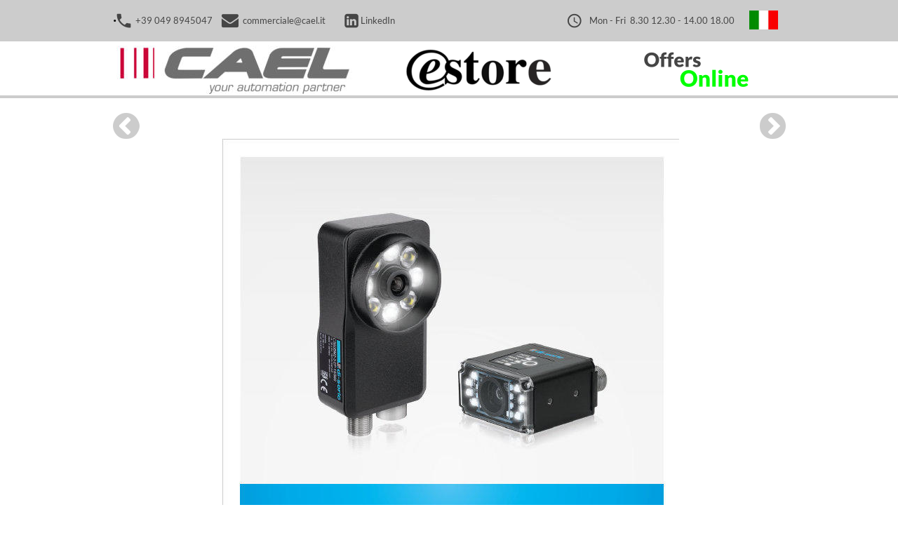

--- FILE ---
content_type: text/html
request_url: https://www.cael.it/en/etstore%20smart%20sensor.htm
body_size: 2843
content:
<!DOCTYPE html>
<html lang="it">
<head>
 <meta http-equiv="X-UA-Compatible" content="IE=EDGE"/>
 <meta charset="utf-8"/>
 <meta name="Generator" content="Xara HTML filter v.9.9.1.0"/>
 <meta name="XAR Files" content="home_htm_files/xr_files.txt"/>
 <title>CAEL</title>
 <meta name="viewport" content="width=device-width, initial-scale=1" />
 <meta name="keywords" content="CAEL, ETGO, ETITALY, ETSTORE,ETSTART, FNC63, FNC58, FNC 50, FNC80, FENAC, SCHAFFNER, FN2200, FN2010, RWK 305, RWK212, AUTOMAZIONE, SIEMENS, Schneider, sonepar, marchiol, AVNET, ETCODER, iolink, io-link, sensori, encoder, fotocellule, radar, ultrasuoni, diodo, induttivi, proximity, lineare, incrementrale, assoluti, magnetici, motori, azionamenti, barriere di sicurezza, relè, moduli, automazione, industria, macchine, sistemi di visione, illuminatori, telaio, capacitivi, ultrasuoni, colore, lenti, supporti, accessori, staffe, fori, angolo, robot, packaging, acqua, fuoco, forno, brina, fango, miniera, piattaforma, aeree, inclinometro, movimento, ON, OFF, switch, isteresi, frequenza, periodo, tempo, alimentazione, forma"/>
 <meta name="description" content="Componenti ed apparecchiature per automazione industriale"/>
 <link rel="stylesheet" href="home_htm_files/xr_fonts.css"/>
 <script><!--
 if(navigator.userAgent.indexOf('MSIE')!=-1 || navigator.userAgent.indexOf('Trident')!=-1){ document.write('<link rel="stylesheet" href="home_htm_files/xr_fontsie.css"/>');} 
--></script>
 <script>document.documentElement.className="xr_bgh15";</script>
 <link rel="stylesheet" href="home_htm_files/xr_main.css"/>
 <link rel="stylesheet" href="home_htm_files/custom_styles.css"/>
 <link rel="stylesheet" href="home_htm_files/xr_text.css"/>
 <script src="home_htm_files/roe.js"></script>
 <script src="home_htm_files/prs4.js"></script>
 <script src="home_htm_files/jquery.js"></script>
 <link rel="stylesheet" href="home_htm_files/ani.css"/>
 <style>
  #xr_xr {top:0px;}
 </style>
 <!-- Global site tag (gtag.js) - Google Analytics -->
<script async src="https://www.googletagmanager.com/gtag/js?id=UA-7617464-4"></script>
<script>
  window.dataLayer = window.dataLayer || [];
  function gtag(){dataLayer.push(arguments);}
  gtag('js', new Date());

  gtag('config', 'UA-7617464-4');
</script>

</head>
<body class="xr_bgb15">
<div class="xr_ap" id="xr_xrii"  style="width: 100%; height: 100%; min-width: 960px; min-height: 1207px; top:0%; left:0%; overflow:hidden;">
<div class="xr_strb " style="top: 0px; left: 0px; width: 100%; min-width: 960px; position: absolute;">
 <span class="xr_ar" style=" left: 0px; width: 100%; height: 60px; top: 1147px; position: absolute; background-color: #454545;"></span>
</div>
<div class="xr_ap" id="xr_xr" style="width: 960px; height: 1207px; left:50%; margin-left: -480px; text-align: left; top:0px;">
 <script>var xr_xr=document.getElementById("xr_xr");xr_rxc();</script>
<div id="xr_td" class="xr_td">
<div class="xr_ap xr_xri_" style="width: 960px; height: 1207px;">
<div class="xr_group">
 <div class="xr_trigo_xr_ce102" style="position:absolute;left:906px;top:1153px;width:49px;height:49px;z-index:-1;"></div>
 <div class="xr_ap xr_ac" id="xr_xpxr_1685" style="left:0; top:0; visibility: hidden; display: none;">
 <a href="#xl_UP" onclick="xr_tip(this);return(xr_nn());">
  <img class="xr_rn_ xr_rnsp_ xr_ap xr_1as3 xr_1a3" src="home_htm_files/12178.png" alt="" title="" onmousemove="xr_mo(this,0,event)" style="left:906px;top:1153px;width:49px;height:49px;"/>
 </a>
 </div>
</div>
<div class="xr_group">
 <div class="xr_txt xr_s0" style="position: absolute; left:451px; top:1181px; width:881px; height:10px;">
  <span class="xr_tc xr_s0" style="left: -485px; top: -13.82px; width: 970px;"><span class="xr_s0" style="width:881.82px;display:inline-block;-ms-transform-origin: 0%;-webkit-transform-origin: 0%;transform-origin: 0%;-webkit-transform: scaleX(0.887);-moz-transform: scaleX(0.887);-o-transform: scaleX(0.887);transform: scaleX(0.887);">Copyright © 2025  CAEL s.r.l.   Via Austria 23/D - Padova -  Italia    c.f. p.iva 01983150283    Reg.Imp. PD 01983150283   CCIAA PD n.194416    Cap.Soc. €.102.000 i.v.</span></span>
 </div>
</div>
<div class="xr_group">
</div>
<div class="xr_group">
</div>
<div class="xr_group">
</div>
<div class="xr_group">
</div>
<div class="xr_group">
</div>
<div class="xr_group">
</div>
<div class="xr_group">
</div>
<div class="xr_group">
</div>
<div class="xr_group">
</div>
<div class="xr_group">
</div>
<div class="xr_group">
</div>
<div class="xr_group">
</div>
 <a href="home_htm_files/CS60_brochure_web.pdf" onclick="return(xr_nn());">
  <img class="xr_ap" src="home_htm_files/11693.jpg" alt="" title="" onmousemove="xr_mo(this,0,event)" style="left:157px;top:198px;width:651px;height:923px;"/>
 </a>
 <div id="xr_xo0" class="xr_ap" style="left:0; top:0; width:960px; height:100px; visibility:hidden; z-index:3;">
 <a href="" onclick="return(false);" onmousedown="xr_ppir(this);">
 </a>
 </div>
 <div id="xr_xd0"></div>
</div>
</div>
</div>
 <div class="xr_ap xr_stickie" style="position:fixed;left:50%;margin-left:-479px;top:161px;width:38px;height:38px;">
 <a href="etstore%20motori.htm" onclick="return(xr_nn());">
  <img class="xr_rn_ xr_rnsp_ xr_ap xr_1as3 xr_1a3" id="type:58symbol" src="home_htm_files/11654.png" alt="" title="" onmousemove="xr_mo(this,0,event)" style="left:0px;top:0px;width:38px;height:38px;"/>
 </a>
 </div>
 <div class="xr_ap xr_stickie" style="position:fixed;left:50%;margin-left:442px;top:161px;width:38px;height:38px;">
 <a href="etstore%20encoder.htm" onclick="return(xr_nn());">
  <img class="xr_rn_ xr_rnsp_ xr_ap xr_1as3 xr_1a3" src="home_htm_files/11655.png" alt="" title="" onmousemove="xr_mo(this,0,event)" style="left:0px;top:0px;width:38px;height:38px;"/>
 </a>
 </div>
 <div class="xr_ap xr_stickie" style="position:fixed;top:0px;width:100%;height:59px;">
 <span class="xr_ar" style=" left: 0px; width: 100%; height: 59px; position: fixed; background-color: #CCCCCC;"></span>
 </div>
 <div class="xr_ap xr_stickie" style="position:fixed;left:50%;margin-left:428px;top:15px;width:41px;height:27px;">
 <a href="http://www.cael.it" onclick="return(xr_nn());">
  <img class="xr_rn_ xr_ap" src="home_htm_files/11487.jpg" alt="" title="" onmousemove="xr_mo(this,0,event)" style="left:0px;top:0px;width:41px;height:27px;"/>
 </a>
 </div>
 <div class="xr_ap xr_stickie" style="position:fixed;top:59px;width:100%;height:79px;">
 <span class="xr_ar" style=" left: 0px; width: 100%; height: 79px; position: fixed; background-color: #FFFFFF;"></span>
 </div>
 <div class="xr_ap xr_stickie" style="position:fixed;top:136px;width:100%;height:4px;">
 <span class="xr_ar" style=" left: 0px; width: 100%; height: 4px; position: fixed; background-color: #CCCCCC;"></span>
 </div>
 <div class="xr_ap xr_stickie" style="position:fixed;left:50%;margin-left:-71px;top:67px;width:235px;height:66px;">
 <img class="xr_rn_ xr_rnsp_ xr_ap" src="home_htm_files/11682.png" alt="" title="" style="left:0px;top:0px;width:235px;height:66px;"/>
 </div>
 <div class="xr_ap xr_stickie" style="position:fixed;left:50%;margin-left:277px;top:67px;width:213px;height:99px;">
 <img class="xr_rn_ xr_rnsp_ xr_ap" src="home_htm_files/11619.png" alt="Offers  Online" title="" style="left:0px;top:0px;width:213px;height:99px;"/>
 </div>
 <div class="xr_ap xr_stickie" style="position:fixed;left:50%;margin-left:-474px;top:65px;width:338px;height:69px;">
 <a href="home.htm" onclick="return(xr_nn());">
  <img class="xr_rn_ xr_ap" src="home_htm_files/11497.jpg" alt="" title="" onmousemove="xr_mo(this,0,event)" style="left:0px;top:0px;width:338px;height:69px;"/>
 </a>
 </div>
 <div class="xr_ap xr_stickie" style="position:fixed; left: 50%; margin-left: -479px; top: 31px; width:3px; height:3px;">
 <div class="xr_txt Heading_2 xr_s15" style="position: absolute; left:0px; top:0px; width:3px; height:10px;">
  <h2 class="xr_tl Heading_2 xr_s15" style="top: -24.54px;margin:0;"><span id="UP"></span>.</h2>
 </div>
 </div>
 <div class="xr_ap xr_stickie" style="position:fixed; left: 50%; margin-left: -447px; top: 34px; width:102px; height:10px;">
 <div class="xr_txt Light_Text_a xr_s16" style="position: absolute; left:0px; top:0px; width:102px; height:10px;">
  <span class="xr_tl Light_Text_a xr_s16" style="top: -12.83px;">+39 049 8945047</span>
 </div>
 </div>
 <div class="xr_ap xr_stickie" style="position:fixed; left: 50%; margin-left: -294px; top: 34px; width:116px; height:11px;">
 <div class="xr_txt Light_Text_a xr_s16" style="position: absolute; left:0px; top:0px; width:116px; height:10px;">
  <span class="xr_tl Light_Text_a xr_s16" style="top: -12.83px;"><a href="&#109;&#97;&#105;&#108;&#116;&#111;&#58;&#67;&#79;&#77;&#77;&#69;&#82;&#67;&#73;&#65;&#76;&#69;&#64;&#67;&#65;&#69;&#76;&#46;&#73;&#84;" onclick="return(xr_nn());" onmousemove="xr_mo(this,0)" ><span class="Light_Text_a xr_s16" style="">commerciale&#64;cael.it</span></a></span>
 </div>
 </div>
 <div class="xr_ap xr_stickie" style="position:fixed;left:50%;margin-left:-474px;top:19px;width:21px;height:21px;">
 <img class="xr_rn_ xr_rnsp_ xr_ap" src="home_htm_files/11488.png" alt="" title="" style="left:0px;top:0px;width:21px;height:21px;"/>
 </div>
 <div class="xr_ap xr_stickie" style="position:fixed;left:50%;margin-left:-325px;top:20px;width:25px;height:20px;">
 <a href="&#109;&#97;&#105;&#108;&#116;&#111;&#58;&#99;&#111;&#109;&#109;&#101;&#114;&#99;&#105;&#97;&#108;&#101;&#64;&#99;&#97;&#101;&#108;&#46;&#105;&#116;" onclick="return(xr_nn());">
  <img class="xr_rn_ xr_rnsp_ xr_ap" src="home_htm_files/11489.png" alt="" title="" onmousemove="xr_mo(this,0,event)" style="left:0px;top:0px;width:25px;height:20px;"/>
 </a>
 </div>
 <div class="xr_ap xr_stickie" style="position:fixed;left:50%;margin-left:169px;top:19px;width:20px;height:21px;">
 <img class="xr_rn_ xr_rnsp_ xr_ap" src="home_htm_files/11490.png" alt="" title="" style="left:0px;top:0px;width:20px;height:21px;"/>
 </div>
 <div class="xr_ap xr_stickie" style="position:fixed; left: 50%; margin-left: 200px; top: 34px; width:194px; height:10px;">
 <div class="xr_txt Light_Text_a xr_s16" style="position: absolute; left:0px; top:0px; width:194px; height:10px;">
  <span class="xr_tl Light_Text_a xr_s16" style="top: -12.83px;">Mon - Fri  8.30 12.30 - 14.00 18.00</span>
 </div>
 </div>
 <div class="xr_ap xr_stickie" style="position:fixed;left:50%;margin-left:-149px;top:19px;width:20px;height:21px;">
 <a href="https://www.linkedin.com/in/cael-s-r-l-7b37b5166/" onclick="return(xr_nn());">
  <img class="xr_rn_ xr_rnsp_ xr_ap xr_1as3 xr_1a_7" src="home_htm_files/11491.png" alt="" title="" onmousemove="xr_mo(this,0,event)" style="left:0px;top:0px;width:20px;height:21px;"/>
 <span onmousemove="xr_mo(this,0,event)" style="position:absolute; display:block; left: 0px; top: 0px; width: 20px; height: 21px;"></span>
 </a>
 </div>
 <div class="xr_ap xr_stickie" style="position:fixed; left: 50%; margin-left: -126px; top: 34px; width:47px; height:10px;">
 <div class="xr_txt Light_Text_a xr_s16" style="position: absolute; left:0px; top:0px; width:47px; height:10px;">
  <span class="xr_tl Light_Text_a xr_s16" style="top: -12.83px;"><a href="https://www.linkedin.com/in/cael-s-r-l-7b37b5166/" onclick="return(xr_nn());" onmousemove="xr_mo(this,0)" ><span class="Light_Text_a xr_s16" style="">LinkedIn</span></a></span>
 </div>
 </div>
</div >
<!--[if lt IE 7]><script src="home_htm_files/png.js"></script><![endif]-->
<!--[if IE]><script>xr_aeh()</script><![endif]--><!--[if !IE]>--><script>xr_htm();repMobFonts();window.addEventListener('load', xr_aeh, false);</script><!--<![endif]-->
</body>
</html>

--- FILE ---
content_type: text/css
request_url: https://www.cael.it/en/home_htm_files/xr_main.css
body_size: 1464
content:
/* Site settings */
body {background-color:#ffffff;margin:0px;font-family:Arial,sans-serif;font-size:13px;font-weight:normal;font-style:normal;text-decoration:none;text-rendering:optimizeLegibility;font-feature-settings:'kern', 'liga' 0, 'clig' 0, 'calt' 0;color:#000000;letter-spacing:0em;-webkit-print-color-adjust:exact;}
a {text-decoration:none;}
a:link {color:#454545; cursor:pointer;}
a:visited {color:inherit;}
a:hover {color:#DEDEDE;}
a * {color:#454545;text-decoration:none;}
sup {font-size:0.5em; vertical-align: 0.66em;}
sub {font-size:0.5em; vertical-align: -0.1em;}
.xr_tl {position: absolute; white-space: pre; unicode-bidi:bidi-override;}
.xr_tr {position: absolute; white-space: pre; unicode-bidi:bidi-override; text-align:right;}
.xr_tc {position: absolute; white-space: pre; unicode-bidi:bidi-override; text-align:center;}
.xr_tj {position: absolute; unicode-bidi:bidi-override; text-align:justify;}
.xr_tb {position: absolute; unicode-bidi:bidi-override;}
.xr_e1 {display: inline-block; border:none; white-space:normal;}
.xr_e2 {position: absolute; display: block; border:none;}
.xr_ap {position: absolute; border:none;}
.xr_ar {position: absolute; display:block;}
.xr_ae {position: relative; border:none;}
.xr_strb {z-index: 1;}
.xr_strb .mxs-arrow, .xr_strb .mxs-navigation {visibility: hidden;}
.xr_strf {z-index: 3;}
.xr_xrc, .xr_xri_, .xr_sxri, .xr_xpos {z-index: 2;}
.xr_ro, .xr_rd, .xr_rs {z-index: 3;}
.xr_tu {unicode-bidi:bidi-override;margin-top:0px;margin-bottom:0px;}

.xr_tt0 {transition: all 0s;}
.xr_tt1 {transition: all 0.1s; transition-timing-function: ease-in;}
.xr_tt2 {transition: all 0.25s; transition-timing-function: ease-in;}
.xr_tt3 {transition: all 0.5s; transition-timing-function: ease-in;}
.xr_tt4 {transition: all 1s; transition-timing-function: ease-in;}
.xr_tt5 {transition: all 2s; transition-timing-function: ease-in;}
a:hover .xr_ro, a:active .xr_rd, .xr_nb0:hover .xr_ro{visibility:visible;opacity: 1;transform: none;}

a:active .xr_ro {opacity:0;}
.xr_ro, .xr_rd {visibility:hidden;opacity:0;}
.xr_ro0, .xr_rd0, a:active .xr_ro0 {opacity:0;}
.xr_ro1, .xr_rd1, a:active .xr_ro1 {transform:translate3d(0,-20%,0);}
.xr_ro2, .xr_rd2, a:active .xr_ro2 {transform:translate3d(20%,0,0);}
.xr_ro3, .xr_rd3, a:active .xr_ro3 {transform-origin:top; transform:scale3d(1,0.3,1);}
.xr_ro4, .xr_rd4, a:active .xr_ro4 {transform-origin:left; transform:scale3d(0.3,1,1);}
.xr_ro5, .xr_rd5, a:active .xr_ro5 {transform:rotate3d(1,0,0,180deg); -ms-transform: rotateX(180deg);}
.xr_ro6, .xr_rd6, a:active .xr_ro6 {transform:rotate3d(0,1,0,180deg); -ms-transform: rotateY(180deg);}
.xr_ro7, .xr_rd7, a:active .xr_ro7 {transform:rotate3d(0,0,1,180deg);}
.xr_ro8, .xr_rd8, a:active .xr_ro8 {transform:scale3d(0.3,0.3,1);}
.xr_ro9, .xr_rd9, a:active .xr_ro9 {transform:skew(-30deg,0) translate3d(10%,0,0);}
.xr_ro10, .xr_rd10, a:active .xr_ro10 {transform-origin:50% 500%; transform:rotate3d(0,0,1,10deg);}
.xr_ro11, .xr_rd11, a:active .xr_ro11 {transform:translate3d(0,-50%,0) scale3d(0.3,0.3,1);}
.xr_ro12, .xr_rd12, a:active .xr_ro12 {transform:translate3d(0,20%,0);}
.xr_ro13, .xr_rd13, a:active .xr_ro13 {transform:translate3d(-20%,0,0);}
.xr_stickie {z-index: 90;}
.xr_nb0 {touch-action: none;}
.xr_nb0:hover > .xr_nb2, .xr_nb1:hover > .xr_nb2 {visibility: visible; opacity: 1 !important; transform: none !important;}
.xr_nb2 {white-space: nowrap; padding:0px; margin:0px; visibility: hidden; position: absolute; z-index:101;}
.xr_nb2 li {display:block;}
.xr_nb2 li a {display:block; text-decoration:none;}
.xr_nb4 {display:block; padding:0px; margin:0px;}
.xr_nb6 {width:100%; height:2px;}
.xr_nb1 {position: relative;}
.xr_nb1:after {content: ''; position: absolute; top: 50%; right: .5em; height: 0px; width: 0px; border: 5px solid transparent; margin-top: -5px; margin-right: -3px; border-color: transparent; border-left-color: inherit;}
.xr_apb {display:block; position:absolute;}
.xr_c_Theme_Color_1 {color:#454545;}
.xr_c_Light_Text {color:#DEDEDE;}
.xr_c_Dark_Text {color:#1B1B1B;}
.xr_c_Light_Text_a {color:#FFFFFF;}
.xr_c_Dark_Text_a {color:#363636;}
.xr_c_Website_Backdrop {color:#FFFFFF;}
.xr_bgb0, .xr_bgc0 {background-color: #FFFFFF;}
#xr_nb1 {font-family:Arial; font-size:18px;}
#xr_nb1 li:hover > a {background-color:#CCCCCC; color:#FFFFFF;}
#xr_nb1 li a {color:#7F7F7F; background-color:#CCCCCC; padding:3px; padding-right:21px;}
#xr_nb1 li > div {background-color:#CCCCCC; padding:3px;}
#xr_nb1 .xr_nb6 {background-color:#7F7F7F;}
#xr_nb1 li {border-color:#7F7F7F;}
#xr_nb1 li:hover {border-color:#FFFFFF;}
#xr_nb1 ul {border: solid 0px #454545; background-color:#CCCCCC;}
#xr_nb1 .xr_nb2 {transition: visibility 300ms;}
.xr_bgb1, .xr_bgc1 {background-color: #FFFFFF;}
#xr_nb3 {font-family:Arial; font-size:18px;}
#xr_nb3 li:hover > a {background-color:#CCCCCC; color:#FFFFFF;}
#xr_nb3 li a {color:#7F7F7F; background-color:#CCCCCC; padding:3px; padding-right:21px;}
#xr_nb3 li > div {background-color:#CCCCCC; padding:3px;}
#xr_nb3 .xr_nb6 {background-color:#7F7F7F;}
#xr_nb3 li {border-color:#7F7F7F;}
#xr_nb3 li:hover {border-color:#FFFFFF;}
#xr_nb3 ul {border: solid 0px #454545; background-color:#CCCCCC;}
#xr_nb3 .xr_nb2 {transition: visibility 300ms;}
.xr_bgb2, .xr_bgc2 {background-color: #FFFFFF;}
#xr_nb5 {font-family:Arial; font-size:18px;}
#xr_nb5 li:hover > a {background-color:#CCCCCC; color:#FFFFFF;}
#xr_nb5 li a {color:#7F7F7F; background-color:#CCCCCC; padding:3px; padding-right:21px;}
#xr_nb5 li > div {background-color:#CCCCCC; padding:3px;}
#xr_nb5 .xr_nb6 {background-color:#7F7F7F;}
#xr_nb5 li {border-color:#7F7F7F;}
#xr_nb5 li:hover {border-color:#FFFFFF;}
#xr_nb5 ul {border: solid 0px #454545; background-color:#CCCCCC;}
#xr_nb5 .xr_nb2 {transition: visibility 300ms;}
.xr_bgb3, .xr_bgc3 {background-color: #FFFFFF;}
#xr_nb7 {font-family:Arial; font-size:18px;}
#xr_nb7 li:hover > a {background-color:#CCCCCC; color:#FFFFFF;}
#xr_nb7 li a {color:#7F7F7F; background-color:#CCCCCC; padding:3px; padding-right:21px;}
#xr_nb7 li > div {background-color:#CCCCCC; padding:3px;}
#xr_nb7 .xr_nb6 {background-color:#7F7F7F;}
#xr_nb7 li {border-color:#7F7F7F;}
#xr_nb7 li:hover {border-color:#FFFFFF;}
#xr_nb7 ul {border: solid 0px #454545; background-color:#CCCCCC;}
#xr_nb7 .xr_nb2 {transition: visibility 300ms;}
.xr_bgb4, .xr_bgc4 {background-color: #FFFFFF;}
#xr_nb9 {font-family:Arial; font-size:18px;}
#xr_nb9 li:hover > a {background-color:#CCCCCC; color:#FFFFFF;}
#xr_nb9 li a {color:#7F7F7F; background-color:#CCCCCC; padding:3px; padding-right:21px;}
#xr_nb9 li > div {background-color:#CCCCCC; padding:3px;}
#xr_nb9 .xr_nb6 {background-color:#7F7F7F;}
#xr_nb9 li {border-color:#7F7F7F;}
#xr_nb9 li:hover {border-color:#FFFFFF;}
#xr_nb9 ul {border: solid 0px #454545; background-color:#CCCCCC;}
#xr_nb9 .xr_nb2 {transition: visibility 300ms;}
.xr_bgb5, .xr_bgc5 {background-color: #FFFFFF;}
#xr_nb11 {font-family:Arial; font-size:18px;}
#xr_nb11 li:hover > a {background-color:#CCCCCC; color:#FFFFFF;}
#xr_nb11 li a {color:#7F7F7F; background-color:#CCCCCC; padding:3px; padding-right:21px;}
#xr_nb11 li > div {background-color:#CCCCCC; padding:3px;}
#xr_nb11 .xr_nb6 {background-color:#7F7F7F;}
#xr_nb11 li {border-color:#7F7F7F;}
#xr_nb11 li:hover {border-color:#FFFFFF;}
#xr_nb11 ul {border: solid 0px #454545; background-color:#CCCCCC;}
#xr_nb11 .xr_nb2 {transition: visibility 300ms;}
.xr_bgb6, .xr_bgc6 {background-color: #FFFFFF;}
#xr_nb13 {font-family:Arial; font-size:18px;}
#xr_nb13 li:hover > a {background-color:#CCCCCC; color:#FFFFFF;}
#xr_nb13 li a {color:#7F7F7F; background-color:#CCCCCC; padding:3px; padding-right:21px;}
#xr_nb13 li > div {background-color:#CCCCCC; padding:3px;}
#xr_nb13 .xr_nb6 {background-color:#7F7F7F;}
#xr_nb13 li {border-color:#7F7F7F;}
#xr_nb13 li:hover {border-color:#FFFFFF;}
#xr_nb13 ul {border: solid 0px #454545; background-color:#CCCCCC;}
#xr_nb13 .xr_nb2 {transition: visibility 300ms;}
.xr_bgb7, .xr_bgc7 {background-color: #FFFFFF;}
#xr_nb15 {font-family:Arial; font-size:18px;}
#xr_nb15 li:hover > a {background-color:#CCCCCC; color:#FFFFFF;}
#xr_nb15 li a {color:#7F7F7F; background-color:#CCCCCC; padding:3px; padding-right:21px;}
#xr_nb15 li > div {background-color:#CCCCCC; padding:3px;}
#xr_nb15 .xr_nb6 {background-color:#7F7F7F;}
#xr_nb15 li {border-color:#7F7F7F;}
#xr_nb15 li:hover {border-color:#FFFFFF;}
#xr_nb15 ul {border: solid 0px #454545; background-color:#CCCCCC;}
#xr_nb15 .xr_nb2 {transition: visibility 300ms;}
.xr_bgb8, .xr_bgc8 {background-color: #FFFFFF;}
.xr_bgb9, .xr_bgc9 {background-color: #FFFFFF;}
.xr_bgb10, .xr_bgc10 {background-color: #FFFFFF;}
.xr_bgb11, .xr_bgc11 {background-color: #FFFFFF;}
.xr_bgb12, .xr_bgc12 {background-color: #FFFFFF;}
.xr_bgb13, .xr_bgc13 {background-color: #FFFFFF;}
.xr_bgb14, .xr_bgc14 {background-color: #FFFFFF;}
.xr_bgb15, .xr_bgc15 {background-color: #FFFFFF;}


--- FILE ---
content_type: text/css
request_url: https://www.cael.it/en/home_htm_files/custom_styles.css
body_size: 391
content:
.Normal_text {font-family:'Lato';font-weight:normal;font-style:normal;font-size:14px;text-decoration:none;text-transform: none;color:#1B1B1B;-webkit-text-stroke: 0px black;letter-spacing:0em;}
.Heading_2 {font-family:'Lato';font-weight:normal;font-style:normal;font-size:24px;text-decoration:none;text-transform: none;color:#000000;-webkit-text-stroke: 0px black;letter-spacing:0em;}
.Light_Text_a {font-family:'Open Sans';font-weight:normal;font-style:normal;font-size:14px;text-decoration:none;text-transform: none;color:#FFFFFF;-webkit-text-stroke: 0px black;letter-spacing:0em;}


--- FILE ---
content_type: application/javascript
request_url: https://www.cael.it/en/home_htm_files/prs4.js
body_size: 9768
content:
var xr_adsot=0;function xr_adshow(){};var xr_oldwarning="Questo sito funziona al meglio con qualsiasi browser web aggiornato come ad esempio Internet Explorer 10, Firefox, Chrome o Safari.\nAggiorna il tuo browser ad una versione pi� recente per visualizzare le transizioni del sito in modo fluido.\n\nSe il browser che stai usando � gi� aggiornato ma visualizzi comunque questo messaggio, assicurati che il browser non sia in modalit� di compatibilit�.";var xr_opera=navigator.userAgent.indexOf('Opera')!=-1;var xr_webkit=navigator.userAgent.indexOf('AppleWebKit')!=-1;var xr_trident=navigator.userAgent.indexOf('Trident')!=-1;var xr_sslock=0;var xr_pgrzoom=1;var xr_scale=1;var xr_scalex=0;var xr_scaley=0;var xr_scof=0;var xr_spapn=0;var xr_curp = 0;var xr_spatrs = new Array();var xr_spax1 = [ 0,0,1,1,0, 1,0,1,0,0, -1,0,1,0,0, -1,0,1,0,0, 1,0,1,0,0, 1,-1,1,0,0, 0,-1,1,0,0, -1,1,1,0,0, 0,-1,1,0,0, 0,1,1,0,0, 0,0,1,0,0, 0,0,1,0,0, -1,-1,1,0,0, 1,1,1,0,0, -1,1,1,0,0, 0,0,0.2,0,0, 0,1,1,0,0, 1,1,1,0,0, -1,-1,1,0,0, 1,-1,1,0,0, 0,0,1,2,179, 0,0,1,1,0, 0,0,1,4,179, 1,0,1,20,90, 0,-1,1,18,90, 1,0,1,20,-90, 0,-1,1,18,-90, 1,1,1,8,60, 0,0,1,12,179, 0,0,0.1,0,0 ];var xr_spax2 = [ 0,0,1,1,0, -1,0,1,0,0, 1,0,1,0,0, 1,0,1,0,0, -1,0,1,0,0, -1,1,1,0,0, 0,1,1,0,0, 1,-1,1,0,0, 0,1,1,0,0, 0,-1,1,0,0, -1,1,1,12,-180, 0,0,1,0,0, 1,1,1,0,0, -1,-1,1,0,0, 1,-1,1,0,0, 0,0,16,0,0, 0,-1,1,0,0, -1,-1,1,0,0, 1,1,1,0,0, -1,1,1,0,0, 0,0,1,2,-179, 0,0,1,1,0, 0,0,1,4,-179, -1,0,1,20,-90, 0,1,1,18,-90, -1,0,1,20,90, 0,1,1,18,90, -1,1,1,8,-60, 0,0,1,12,-179, 0,0,0.1,0,0 ];var xr_spax3 = [ 0,0,1,1,0, 1,0,1,0,0, -1,0,1,0,0, 0,-1,1,0,0, 0,1,1,0,0, 1,-1,1,0,0, -1,-1,1,0,0, 1,1,1,0,0, -1,1,1,0,0, 0,0,1,0,0];var xr_xlat = [0,1,2,0,0,5,0,0,3,4,0,10,6,7,8,0,0,0,0,0,0];var xr_spaxani = ['','slideInRight','slideInLeft','slideInDown','slideInUp','slideInDownRight','slideInDownLeft','slideInUpRight','slideInUpLeft', 'rollIn','fadeIn','fadeInDown','fadeInLeft','fadeInRight','fadeInUp','bounceIn','bounceInDown','bounceInLeft','bounceInRight','bounceInUp','zoomIn','zoomInDown','zoomInLeft', 'zoomInRight','zoomInUp','rotateIn','rotateInDownLeft','rotateInDownRight','rotateInUpLeft','rotateInUpRight','flipInX','flipInY','lightSpeedIn', 'slideExpandUp','hatch','expandOpen','bigEntrance', 'bounce','flash','pulse','rubberBand','shake','headShake','swing','tada','wobble','jello','pullUp', 'pullDown','stretchLeft','stretchRight'];var xr_spaxanii = ['','slideInRight','slideInLeft','slideInDown','slideInUp','slideInDownRight','slideInDownLeft','slideInUpRight','slideInUpLeft', 'rollIn','fadeIn','fadeInDown','fadeInLeft','fadeInRight','fadeInUp','bounceIn','bounceInDown','bounceInLeft','bounceInRight','bounceInUp','zoomIn','zoomInDownI','zoomInLeftI', 'zoomInRightI','zoomInUpI','rotateIn','rotateInDownLeft','rotateInDownRight','rotateInUpLeft','rotateInUpRight','flipInX','flipInY','lightSpeedIn', 'slideExpandUp','hatch','expandOpen','bigEntrance', 'bounce','flash','pulse','rubberBand','shake','headShake','swing','tada','wobble','jello','pullUp', 'pullDown','stretchLeft','stretchRight'];var xr_spaxanir = ['','slideOutRight','slideOutLeft','slideOutDown','slideOutUp', 'slideOutDownRight','slideOutDownLeft','slideOutUpRight','slideOutUpLeft', 'rollOut','fadeOut', 'fadeOutDown','fadeOutLeft','fadeOutRight','fadeOutUp','bounceOut','bounceOutDown','bounceOutLeft','bounceOutRight','bounceOutUp', 'zoomOut', 'zoomOutDown','zoomOutLeft', 'zoomOutRight','zoomOutUp','rotateOut','rotateOutDownLeft','rotateOutDownRight','rotateOutUpLeft','rotateOutUpRight', 'flipOutX','flipOutY','lightSpeedOut', 'fadeOut','fadeOut','fadeOut','fadeOut', 'fadeOut','fadeOut','fadeOut','fadeOut','fadeOut','fadeOut', 'fadeOut','fadeOut','fadeOut','fadeOut','fadeOut', 'fadeOut','fadeOut','fadeOut'];var xr_spaxanip0 = ["","pageIR","pageIL","pageIL","pageIR","pageITR","pageIT","pageIBL","pageIT","pageIB","pageRotateFI","pageFadeI","pageITL","pageIBR","pageIBL","pageZoomInI","pageIB","pageIBR", "pageITL","pageITR","pageFlipVFI","","pageFlipHFI","pageCubeHFI","pageCubeVFI","pageConcaveHFI","pageConcaveVFI","pageRotateFadeFI","pageRotateFlipFI","pageZoomOutI"];var xr_spaxanip1 = ["","pageIL","pageIR","pageIR","pageIL","pageIBL","pageIB","pageITR","pageIB","pageIT","pageRotateBI","pageFadeI","pageIBR","pageITL","pageITR","pageZoomOutI","pageIT","pageITL", "pageIBR","pageIBL","pageFlipVBI","","pageFlipHBI","pageCubeHBI","pageCubeVBI","pageConcaveHBI","pageConcaveVBI","pageRotateFadeBI","pageRotateFlipBI","pageZoomInI"];var xr_spaxanip2 = ["","pageOR","pageOL","pageOL","pageOR","pageOTR","pageOT","pageOBL","pageOT","pageOB","pageRotateFO","pageFadeO","pageOTL","pageOBR","pageOBL","pageZoomInO","pageOB","pageOBR", "pageOTL","pageOTR","pageFlipVFO","","pageFlipHFO","pageCubeHFO","pageCubeVFO","pageConcaveHFO","pageConcaveVFO","pageRotateFadeFO","pageRotateFlipFO","pageZoomOutO"];var xr_spaxanip3 = ["","pageOL","pageOR","pageOR","pageOL","pageOBL","pageOB","pageOTR","pageOB","pageOT","pageRotateBO","pageFadeO","pageOBR","pageOTL","pageOTR","pageZoomOutO","pageOT","pageOTL", "pageOBR","pageOBL","pageFlipVBO","","pageFlipHBO","pageCubeHBO","pageCubeVBO","pageConcaveHBO","pageConcaveVBO","pageRotateFadeBO","pageRotateFlipBO","pageZoomInO"];var xr_pgrpdf="";var xr_topbar=1;var xr_galbar=1;var xr_pgrtche=0;var xr_pgrtopgap=0;var xr_pgrtopgap1=0;var xr_pgrnmstate=0;var xr_pgrnmlock=0;var xr_pgrfsf=0;var xr_pgspapn=0;var xr_iefssx, xr_iefssy;function xr_fullscr(){xr_iefssy=xr_iefssy=-1;var elem = document.documentElement;if (elem.requestFullscreen){elem.requestFullscreen();}else if (elem.mozRequestFullScreen){elem.mozRequestFullScreen();}else if (elem.webkitRequestFullscreen){elem.webkitRequestFullscreen();}else if (elem.msRequestFullscreen){elem = document.body;var b=document.getElementById("xr_msfs");b.className=elem.className;b.style.minHeight=xr_xr.scrollHeight+"px";b.style.minWidth=xr_xr.scrollWidth+"px";b.style.visibility="visible";var x=wXOffset();var y=wYOffset();elem.msRequestFullscreen();wScrollTo(x,y);if(document.msFullscreenElement) document.msFullscreenElement.onscroll=function(){xr_iefssy=wYOffset();xr_iefssx=wXOffset();};}}function xr_closefullscr(){if (document.exitFullscreen){document.exitFullscreen();}else if (document.mozCancelFullScreen){document.mozCancelFullScreen();}else if (document.webkitExitFullscreen){document.webkitExitFullscreen();}else if (document.msExitFullscreen){document.msExitFullscreen();document.getElementById("xr_msfs").style.visibility="hidden";}}function xr_pgrfs(){if(document.fullscreenElement || document.msFullscreenElement || document.webkitFullscreenElement){xr_closefullscr();}else{xr_pgrgal0(0);xr_fullscr();}};function xr_pgrfschg(event){if(document.fullscreenElement || document.webkitFullscreenElement || document.msFullscreenElement){document.getElementById("xr_pgmn1").style.top="-64px";document.getElementById("xr_pgrgalc").style.marginBottom="-200px";xr_pgrtopgap=0;xr_pgrtopgap1=0;if(!xr_spapn) document.getElementById("xr_xrii").style.top=xr_pgrtopgap+"px";document.getElementById("xr_pgstm").innerHTML=".xr_stickie{margin-top: 0px !important;}";xr_pgrfsf=1;}else{document.getElementById("xr_pgmn1").style.top="0px";document.getElementById("xr_pgrgalc").style.marginBottom="0px";xr_pgrtopgap=70;xr_pgrtopgap1=64;if(!xr_spapn) document.getElementById("xr_xrii").style.top=xr_pgrtopgap+"px";document.getElementById("xr_pgstm").innerHTML=".xr_stickie{margin-top: "+(xr_pgrtopgap1/(xr_spapn?1:xr_scale))+"px !important;}";xr_pgrfsf=0;setTimeout("wScrollTo(xr_iefssx,xr_iefssy)", 400);};xr_rx();}var xr_pgrtmr;function xr_pgrtmrh(){if(xr_pgrnmstate!=2) xr_pgrgal0(0);}function xr_pgrtmrh1(){if(xr_pgrnmstate!=2) xr_pgrgal0(1);}function xr_pgrgal0(f){clearInterval(xr_pgrtmr);if(xr_pgrnmstate) return;document.getElementById("xr_pgrgalc").style.bottom="-128px";document.getElementById("xr_pgrgalcb").style.visibility="hidden";xr_pgrnmstate=f;}function xr_pgrgal1(f){clearInterval(xr_pgrtmr);document.getElementById("xr_pgrgalc").style.bottom="0px";document.getElementById("xr_pgrgalcb").style.visibility="visible";xr_pgrnmstate=f;}function xr_pgrgal(){if(document.getElementById("xr_pgrgalc").style.bottom=="-128px"){xr_pgrgal1(1);clearInterval(xr_pgrtmr);xr_pgrtmr=setInterval(xr_pgrtmrh1, 5000);}else{xr_pgrnmstate=0;xr_pgrgal0(0);xr_pgrnmlock=1;}}function xr_pgrgap(l){var g=document.getElementById("xr_pgrgal");var w=document.getElementById("xr_pgrgalc").offsetWidth;if(l+parseInt(g.style.width)<w) l=w-parseInt(g.style.width);if(l>172) l=172;if(l<172) document.getElementById("xr_pgrbtngp").style.left="176px";else document.getElementById("xr_pgrbtngp").style.left="100px";if(l+parseInt(g.style.width)>w) document.getElementById("xr_pgrbtngn").style.right="4px";else document.getElementById("xr_pgrbtngn").style.right="-70px";g.style.left=l+"px";}function xr_pgrgals(d){var w=document.getElementById("xr_pgrgalc").offsetWidth-172;var l=parseInt(document.getElementById("xr_pgrgal").style.left);var x=w*2/3;if(x>300) x=300;if(d<0) l-=x;else l+=x;xr_pgrgap(l);}function xr_pgdlpdf(){if(xr_pgrpdf!=""){window.open(xr_pgrpdf, "_blank");try{analytics.documentDownloaded()}catch(e){};};};function xr_pgrpgchng(n){var v=document.getElementById("xr_pgrbtnn");if(n<xr_pgspapn-1){v.style.right="0px";document.getElementById("xr_pgrtx2").style.visibility="hidden";}else{v.style.right="-128px";document.getElementById("xr_pgrtx2").style.visibility="visible";}v=document.getElementById("xr_pgrbtnp");if(n>0){v.style.left="0px";document.getElementById("xr_pgrtx1").style.visibility="hidden";}else{v.style.left="-128px";document.getElementById("xr_pgrtx1").style.visibility="visible";}document.getElementById("xr_pgrprg").style.width = (n+1)*100/xr_pgspapn+'%';for(var i=0;i<xr_pgspapn;i++){document.getElementById("xr_pgrglt"+i).style.border="none";}var t=document.getElementById("xr_pgrglt"+n);t.style.border="2px solid #2fa5e7";if(t.getBoundingClientRect().left<272 || t.getBoundingClientRect().right>document.getElementById("xr_pgrgalc").offsetWidth-100) xr_pgrgap( document.getElementById("xr_pgrgalc").offsetWidth/2 - parseInt(t.style.left) - t.offsetWidth/2);document.getElementById("xr_pgrtx").innerHTML= n+1+" / "+xr_pgspapn;if(xr_spapn){xr_pgrzm0(1,0);}xr_anpgch(n);}function xr_pgx(x){var sx=window.pageXOffset;if(xr_ie) sx=document.documentElement.scrollLeft;return x-sx;}function xr_pgy(y){var sy=window.pageYOffset;if(xr_ie) sy=document.documentElement.scrollTop;return y-sy;}var xr_pgrzslide=0;var xr_pgrzslide0=0;function xr_pgrzm0(z,f){if(z<0.1) z=0.1;if(z>2) z=2;xr_pgrzoom=z;document.getElementById("xr_pgrzmtx").innerHTML=Math.round(z*100)+"%";if(z>1 && xr_spapn) xr_xr.style.cursor="grab";else xr_xr.style.cursor="auto";if(z<=1){xr_xr.style.left="0px";xr_xr.style.top="0px";}if(f) xr_rx();document.getElementById("xr_pgstm").innerHTML=".xr_stickie{margin-top: "+(xr_pgrtopgap1/(xr_spapn?1:xr_scale))+"px !important;}";}function xr_pgrzm(z,f){var p=xr_pgrzoom;xr_pgrzm0(z,f);if(xr_pgrzoom!=p) try{analytics.zoomChanged(Math.round(xr_pgrzoom*100))}catch(e){};}function xr_pgrzmd(){xr_pgrzslide=xr_pgx(window.event.pageX);xr_pgrzslide0=xr_pgrzoom;}var xr_pgrgslide=0;var xr_pgrgslide0=0;function xr_pgrgmd1(event){if(event.touches.length==1){if(xr_pgrdrag) xr_pgrdrag=0;xr_pgrtchx=event.touches[0].pageX;xr_pgrtchy=event.touches[0].pageY;xr_pgrgmd0(xr_pgrtchx);}}function xr_pgrgmd(event){xr_pgrgmd0(event.pageX)}function xr_pgrgmd0(pageX){if(pageX<172) return;xr_pgrgslide=xr_pgx(pageX);xr_pgrgslide0=parseInt(document.getElementById("xr_pgrgal").style.left);xr_pgrnmstate=2;}var xr_pgrdrag=0;var xr_pgrdragx=0;var xr_pgrdragy=0;var xr_pgrdragx0=0;var xr_pgrdragy0=0;var xr_pgrtchx=0;var xr_pgrtchy=0;var xr_pgrdragst=0;function xr_pgrdocmd1(event){document.getElementById("xr_pgrbtnp").style.display="none";document.getElementById("xr_pgrbtnn").style.display="none";if(event.touches.length==1&&!xr_pgrgslide){xr_pgrdragst=0;xr_pgrtchx=event.touches[0].pageX;xr_pgrtchy=event.touches[0].pageY;xr_pgrdocmd0(xr_pgrtchx,xr_pgrtchy);}}function xr_pgrdocmd(event){xr_pgrdragst=Date.now();xr_pgrdocmd0(event.pageX,event.pageY)}function xr_pgrdocmd0(pageX,pageY){xr_pgrdragx0=xr_pgx(pageX);xr_pgrdragy0=xr_pgy(pageY);xr_pgrdrag=1;if(xr_pgrzoom>1 && xr_spapn){xr_pgrdragx=parseInt(xr_xr.style.left);xr_pgrdragy=parseInt(xr_xr.style.top);xr_xr.style.cursor="grabbing";}}function xr_pgrdocmu1(event){xr_pgrdocmu0(xr_pgrtchx);}function xr_pgrdocmu(event){xr_pgrdocmu0(event.pageX)}function xr_pgrdocmu0(pageX){if(xr_spapn && xr_pgrdrag && xr_pgrzoom<=1 && (!xr_pgrdragst || (Date.now()-xr_pgrdragst<300))){var d = xr_pgx(pageX) - xr_pgrdragx0;if(d>32) xr_pgprevp();else if(d<-32) xr_pgnextp();}xr_pgrgslide=0;document.getElementById("xr_pgrgal").style.transition="left 1s";xr_pgrdrag=0;if(xr_pgrzoom>1 && xr_spapn) xr_xr.style.cursor="grab";}function xr_pgrzdoslide1(event){if(event.touches.length==1){xr_pgrtchx=event.touches[0].pageX;xr_pgrtchy=event.touches[0].pageY;xr_pgrzdoslide0(xr_pgrtchx,xr_pgrtchy)}}function xr_pgrzdoslide(event){xr_pgrzdoslide0(event.pageX,event.pageY)}function xr_pgrzdoslide0(pageX,pageY){var x=xr_pgx(pageX);var y=xr_pgy(pageY);var l=0;var r=0;if(x<132) l=1;if(x>window.innerWidth-132) r=1;if(window.innerHeight>480 && (y<180||y>window.innerHeight-180)) l=r=0;if(y<xr_pgrtopgap) l=r=0;if(xr_pgrzslide){var z = xr_pgrzslide0 + (x - xr_pgrzslide)/40;xr_pgrzm(z,1);}else if(xr_pgrgslide){if(Math.abs(x - xr_pgrgslide)>32) document.getElementById("xr_pgrgal").style.transition="";var ll = xr_pgrgslide0 + (x - xr_pgrgslide);xr_pgrgap(ll)}else if(xr_pgrdrag){if(xr_spapn && xr_pgrzoom>1){xr_xr.style.left=xr_pgrdragx+(x-xr_pgrdragx0)/xr_scale+"px";xr_xr.style.top=xr_pgrdragy+(y-xr_pgrdragy0)/xr_scale+"px";}}else{if(document.getElementById("xr_pgrgalc").style.bottom!="-128px"){if(y>window.innerHeight-128) l=r=0;if(y<window.innerHeight-150){if(xr_pgrnmstate){clearInterval(xr_pgrtmr);xr_pgrtmr=setInterval(xr_pgrtmrh, 5000);xr_pgrnmstate=0;}}else{if(!xr_pgrnmstate){clearInterval(xr_pgrtmr);xr_pgrtmr=setInterval(xr_pgrtmrh1, 5000);xr_pgrnmstate=1;}}}else{if(!xr_pgrfsf && y>window.innerHeight-150){if(!xr_pgrnmlock && !xr_pgrnmstate){xr_pgrgal1(1);clearInterval(xr_pgrtmr);xr_pgrtmr=setInterval(xr_pgrtmrh1, 5000);}}else xr_pgrnmstate=0;}}if(l) document.getElementById("xr_pgrbtnp").style.marginLeft=0;else document.getElementById("xr_pgrbtnp").style.marginLeft="-128px";if(r) document.getElementById("xr_pgrbtnn").style.marginRight=0;else document.getElementById("xr_pgrbtnn").style.marginRight="-128px";}function xr_pgspapp(i){if(xr_spapn) xr_spapp(i);else{if(i<0)i=0;if(i>=xr_pgspapn)i=xr_pgspapn-1;xr_curp=i;xr_too("xr_page"+i);xr_pgrpgchng(i);}}function xr_pgnextp(){if(xr_spapn) xr_nextp();else{if(xr_curp<xr_pgspapn-1)xr_pgspapp(xr_curp+1);}}function xr_pgprevp(){if(xr_spapn) xr_prevp();else{if(xr_curp>0) xr_pgspapp(xr_curp-1);}}function xr_pgrspapp(i){document.getElementById("xr_pgrgal").style.transition="left 1s";if(xr_pgrgslide && Math.abs(xr_pgrgslide0-parseInt(document.getElementById("xr_pgrgal").style.left))<4) xr_pgspapp(i);}function xr_pgrresize(event){if((window.innerWidth<640 && xr_pgrtche) || !xr_galbar) document.getElementById("xr_pgrgalc").style.display="none";else document.getElementById("xr_pgrgalc").style.display="block";xr_pgrgap(parseInt(document.getElementById("xr_pgrgal").style.left));xr_xr.style.left="0px";xr_xr.style.top="0px";xr_pgrzm(1,1);}function xr_pgrinit(){xr_pgrtche = 'ontouchstart' in window;if((window.innerWidth<640 && xr_pgrtche) || !xr_galbar) document.getElementById("xr_pgrgalc").style.display="none";else document.getElementById("xr_pgrgalc").style.display="block";xr_pgrzm0(1,0);if(xr_pgrpdf){document.getElementById("xr_pgrpdfbtn").style.display="block";document.getElementById("xr_pgrfsbtn").style.right="164px";}if(xr_topbar){document.getElementById("xr_pgmn1").style.top="0px";xr_pgrtopgap=70;xr_pgrtopgap1=64;document.getElementById("xr_pgstm").innerHTML=".xr_stickie{margin-top: "+(xr_pgrtopgap1/(xr_spapn?1:xr_scale))+"px !important;}";};document.addEventListener('mouseup', function(event){xr_pgrdocmu(event)});xr_xr.addEventListener('mousedown', function(event){xr_pgrdocmd(event)});document.addEventListener('mousemove', function(event){xr_pgrzdoslide(event)});window.addEventListener('resize', function(event){xr_pgrresize(event)});document.addEventListener('touchstart', function(event){xr_pgrdocmd1(event)}, false);document.getElementById("xr_pgrgalc").addEventListener('touchstart', function(event){xr_pgrgmd1(event)}, false);document.addEventListener('touchmove', function(event){xr_pgrzdoslide1(event)}, false);document.addEventListener('touchend', function(event){xr_pgrdocmu1(event)}, false);document.addEventListener('touchcancel', function(event){xr_pgrdocmu1(event)}, false);var ff=1;if (document.documentElement.requestFullscreen) document.onfullscreenchange=function(event){xr_pgrfschg(event)};else if (document.documentElement.msRequestFullscreen) document.onmsfullscreenchange=function(event){xr_pgrfschg(event)};else if (document.documentElement.webkitRequestFullscreen) document.onwebkitfullscreenchange=function(event){xr_pgrfschg(event)};else if (document.documentElement.mozRequestFullscreen) document.onmozfullscreenchange=function(event){xr_pgrfschg(event)};else ff=0;if(ff) document.getElementById("xr_pgrfsbtn").style.visibility="visible";document.getElementById("xr_pgrbtnp").style.marginLeft="-128px";document.getElementById("xr_pgrbtnn").style.marginRight="-128px";if(!xr_spapn){document.getElementById("xr_xrii").style.top=xr_pgrtopgap+"px";}else{document.getElementById("xr_pgrbtnp").style.display="block";document.getElementById("xr_pgrbtnn").style.display="block";}xr_pgrtmr=setInterval(xr_pgrtmrh, 5000);xr_pgspapp(0);document.getElementById("xr_pgrldscr").style.display="none";}function xr_sst0(o){o.style.OTransition="";o.style.webkitTransition="";o.style.MozTransition="";o.style.transition="";};function xr_sst1(o,l){var t = "opacity "+l+"ms";if(xr_ffox) o.style.MozTransition=t+", -moz-transform "+l+"ms";else if(xr_webkit) o.style.webkitTransition=t+", -webkit-transform "+l+"ms";else if(xr_opera) o.style.OTransition=t+", -o-transform "+l+"ms";else o.style.transition=t+", transform "+l+"ms";};function xr_qset1(n,s,pn){if(n<100) n=xr_xlat[n];else n-=100;if(n>=xr_spaxani.length) n=0;if(n>0){if(s<50) s=50;if(s>4950) s=4950;var o=document.getElementById(pn);if(1||navigator.userAgent.match(/Trident/)||navigator.userAgent.match(/Edge/)||xr_ipod||navigator.userAgent.match(/Mac OS/)){if(o.className.indexOf("xr_scrnd_")==-1){o.className+=(' xr_scrnd_'+n+'_'+s);var opc=100;if(o.style.opacity){opc=parseInt(parseFloat(o.style.opacity)*100)};o.className+=(' xr_scropc_'+opc);};}else{var o=document.getElementById(pn);if(xr_ipod) o.className+=(' animated '+xr_spaxanii[n]);else o.className+=(' animated '+xr_spaxani[n]);o.style.animationPlayState="paused";o.style.animationDuration=(s*100)+"s";o.style.animationDelay="0ms";};};};function xr_qsetscrollani(t,s,pn){if(xr_autoscale) return;o=document.getElementById(pn);if(o.style.width==''){var ll=o.getElementsByTagName('*');for (var i=0;i<ll.length;i++){if(ll[i].style.width!=''||ll[i].tagName=="IMG"){if(ll[i].id==''){ll[i].id='xr_uid'+xr_uid;xr_uid++;};xr_qset1(t,s,ll[i].id);ll[i].className+=' xr_scrani ';};};}else{xr_qset1(t,s,pn);o.className+=' xr_scrani ';};};function xr_scranijs(oo,n,x,opc){if(oo.xr_trmtr&&oo.xr_trmtr==x+1) return;oo.xr_trmtr=x+1;switch (n){case 1: oo.style.transform="translate3d("+(1000*(1-x))+"px, 0, 0)";break;case 2: oo.style.transform="translate3d("+(-1000*(1-x))+"px, 0, 0)";break;case 9:{oo.style.opacity=x*opc;oo.style.transform="translate3d("+(-100*(1-x))+"%, 0, 0) rotate3d(0, 0, 1, "+(-120*(1-x))+"deg)";};break;case 11:{oo.style.opacity=x*opc;oo.style.transform="translate3d(0, "+(-100*(1-x))+"%, 0)";};break;case 12:{oo.style.opacity=x*opc;oo.style.transform="translate3d("+(-100*(1-x))+"%, 0, 0)";};break;case 13:{oo.style.opacity=x*opc;oo.style.transform="translate3d("+(100*(1-x))+"%, 0, 0)";};break;case 14:{oo.style.opacity=x*opc;oo.style.transform="translate3d(0, "+(100*(1-x))+"%, 0)";};break;case 15:{if(x<0.6) oo.style.opacity=(opc*x*10)/6;else oo.style.opacity=opc;var z=0.3;if(x<=0.2) z=x*4+0.3;else if(x<=0.4) z=1.3-x;else if(x<=0.6) z=(x-0.4)*0.65+0.9;else if(x<=0.8) z=(0.8-x)*0.3+0.97;else z=(x-0.8)*0.15+0.97;oo.style.transform="scale3d("+z+","+z+","+z+")";};break;case 16: case 17: case 18: case 19:{if(x<0.6) oo.style.opacity=(opc*x*10)/6;else oo.style.opacity=opc;oo.style.transformOrigin="0 0";if(x<=0.6) x=-1025*(0.6-x)/0.6+25;else if(x<=0.75) x=((0.75-x)*35/0.15)-10;else if(x<=0.9) x=x*100-85;else x= 50*(1-x);switch (n){case 16: oo.style.transform="translate3d(0, "+x+"px, 0)";break;case 19: oo.style.transform="translate3d(0, "+(-x)+"px, 0)";break;case 17: oo.style.transform="translate3d("+x+"px, 0, 0)";break;case 18: oo.style.transform="translate3d("+(-x)+"px, 0, 0)";break;};};break;case 20:{if(x<0.5) oo.style.opacity=opc*x*2;else oo.style.opacity=opc;x=x*0.7+0.3;oo.style.transform="scale3d("+x+","+x+","+x+")";};break;case 21: case 22: case 23: case 24:{var z=x;oo.style.opacity=x*opc;x=200*(1-x);switch (n){case 21: oo.style.transform="translate3d(0, "+(-x)+"%, 0) scale3d("+z+","+z+","+z+")";break;case 22: oo.style.transform="translate3d("+(-x)+"%, 0, 0) scale3d("+z+","+z+","+z+")";break;case 23: oo.style.transform="translate3d("+x+"%, 0, 0) scale3d("+z+","+z+","+z+")";break;case 24: oo.style.transform="translate3d(0, "+x+"%, 0) scale3d("+z+","+z+","+z+")";break;};};break;case -1:{var z=1;if(x<=0.6){x=(x*10)/6;oo.style.opacity=x*opc;z=((x*0.9)+0.1)*0.475;x=(1060*(1-x))-60;}else{oo.style.opacity=opc;x=(x-0.6)*2.5;z=0.525*x+0.475;x=-60*(1-x);};switch (n){case 21: oo.style.transform="scale3d("+z+","+z+","+z+") translate3d(0, "+(-x)+"px, 0)";break;case 22: oo.style.transform="scale3d("+z+","+z+","+z+") translate3d("+(-x)+"px, 0, 0)";break;case 23: oo.style.transform="scale3d("+z+","+z+","+z+") translate3d("+x+"px, 0, 0)";break;case 24: oo.style.transform="scale3d("+z+","+z+","+z+") translate3d(0, "+x+"px, 0)";break;};};break;case 25:{oo.style.opacity=x*opc;oo.style.transformOrigin="50% 50%";oo.style.transform="rotate3d(0, 0, 1, "+(-179*(1-x))+"deg)";};break;case 26:{oo.style.opacity=x*opc;oo.style.transformOrigin="0 100%";oo.style.transform="rotate3d(0, 0, 1, "+(-45*(1-x))+"deg)";};break;case 27:{oo.style.opacity=x*opc;oo.style.transformOrigin="100% 100%";oo.style.transform="rotate3d(0, 0, 1, "+(45*(1-x))+"deg)";};break;case 28:{oo.style.opacity=x*opc;oo.style.transformOrigin="0 100%";oo.style.transform="rotate3d(0, 0, 1, "+(45*(1-x))+"deg)";};break;case 29:{oo.style.opacity=x*opc;oo.style.transformOrigin="100% 100%";oo.style.transform="rotate3d(0, 0, 1, "+(-45*(1-x))+"deg)";};break;case 30: case 31:{if(x<0.6) oo.style.opacity=(x*opc*10)/6;else oo.style.opacity=opc;if(x<=0.4) x=(1-(x/0.4))*110-20;else if(x<=0.6) x=(x-0.4)*150-20;else if(x<=0.8) x=(0.8-x)*75-5;else x=(x-0.8)*25-5;if(n==30) oo.style.transform="perspective(400px) rotate3d(1, 0, 0, "+x+"deg)";else oo.style.transform="perspective(400px) rotate3d(0, 1, 0, "+x+"deg)";};break;case 35:{if(x<=0.5) x=(0.5-x)*1.7+0.95;else if(x<=0.8) x=(x-0.5)/3+0.95;else if(x<=0.9) x=(0.9-x)*0.7+0.98;else x=(x-0.9)*0.2+0.98;oo.style.transform="scale("+x+")";};break;case 47: case 49: case 50:{if(x<=0.4) x=x*2.3+0.1;else if(x<=0.6) x=(0.6-x)*0.2+0.98;else if(x<=0.8) x=(x-0.6)*0.15+0.98;else x=(1-x)*0.05+1;switch (n){case 47:{oo.style.transformOrigin="50% 100%";oo.style.transform="scaleY("+x+")";};break;case 49:{oo.style.transformOrigin="100% 0";oo.style.transform="scaleX("+x+")";};break;case 50:{oo.style.transformOrigin="0 0";oo.style.transform="scaleX("+x+")";};break;};};break;case 10: default: oo.style.opacity=x*opc;break;};};var xr_anitime = 0;function xr_timeclass(t){var sc="xr_ad";if(t<100)t=100;if(t<950){sc+="0"+parseInt((t+50)/100);}else if(t<1900){sc+="1"+(parseInt((t-900)/200)*2);}else if(t<2850){sc+="2"+(parseInt((t-1850)/300)*3);}else if(t<3800){sc+="3"+(parseInt((t-2800)/400)*4);}else if(t<4750){sc+="4"+(parseInt((t-3750)/500)*5);}else sc+="50";return sc;};function xr_spatr(pn,x,y,dx,op,r,n){if(n<100) n=xr_xlat[n];else n-=100;if(n>=xr_spaxani.length) n=0;if(n>0){var o=document.getElementById(pn);var s=o.className;var i=s.indexOf(" animated ");if(i>=0) s=s.substr(0,i);o.className=s;if(xr_ipod) o.className+=(' animated '+xr_spaxanii[n]);else o.className+=(' animated '+xr_spaxani[n]);if(xr_anitime>0){if(xr_ipod||navigator.userAgent.match(/Mac OS/)){o.className+=(' '+xr_timeclass(xr_anitime));void o.offsetWidth;}else o.style.animationDuration = xr_anitime+"ms";};};};function xr_spatrr(pn,n,l){if(n<100) n=xr_xlat[n];else n-=100;if(n>=xr_spaxanir.length) n=0;if(n>0){var o=document.getElementById(pn);var s=o.className;var i=s.indexOf(" animated ");if(i>=0) s=s.substr(0,i);o.className=s;o.className+=(' animated '+xr_spaxanir[n]);if(l>0){if(xr_ipod||navigator.userAgent.match(/Mac OS/)){o.className+=(' '+xr_timeclass(l));}else o.style.animationDuration = l+"ms";};};};function xr_spatrp(pn,x,y,dx,op,r,n){xr_spatrpa(pn,n,0,0);};function xr_spatrpa(pn,n,l,d){var o=document.getElementById(pn);if(o.style.display!='block') return;o.style.visibility='visible';var ss=xr_scale;var sx=xr_scalex;var sy=xr_scaley;if(o.xr_scale){ss=o.xr_scale;sx=o.xr_scalex;sy=o.xr_scaley;};if(xr_chrome){xr_xr.style.zoom=ss;ss=1;sx=0;sy=0;};xr_scalex=sx;xr_scaley=sy;if(ss==1||xr_chrome) o.parentNode.style.transform="";else o.parentNode.style.transform="scale("+ss+")";if (xr_ipod && xr_getScreenWidth() == window.innerWidth){window.scrollTo(0,0);}if(ss!=1) o.style.marginLeft=sx/ss+"px";var s=o.className;var i=s.indexOf(" animated ");if(i>=0) s=s.substr(0,i);o.className=s;if(n&&l){var an="";if(d==0) an=xr_spaxanip0[n];else if(d==1) an=xr_spaxanip1[n];else if(d==2) an=xr_spaxanip2[n];else if(d==3) an=xr_spaxanip3[n];o.className+=" animated "+an;if(xr_ipod||navigator.userAgent.match(/Mac OS/)) o.className+=(' '+xr_timeclass(l));else{o.style.animationDuration = l+"ms";o.style.animationDelay="0ms";};};};xr_uid=0;function xr_spatrll(pn,x,y,dx,op,r,n){var o=document.getElementById("xr_page"+xr_curp);if(!o) o=document.getElementById("xr_xr");var w=xr_gow(o);var h=xr_goh(o);w=w*x;h=h*y;o=document.getElementById(pn);if(o.style.width==''){var oc=o.children;var f=0;if(oc.length==1&&oc[0].tagName=="A"&&oc[0].className.indexOf("highslide")==-1){oc=oc[0].children;f=1;};if((f||oc.length==1)&&oc[0].style.width!=''){o.style.left=oc[0].style.left;o.style.top=oc[0].style.top;o.style.width=oc[0].style.width;o.style.height=oc[0].style.height;var l=parseInt(o.style.left);var t=parseInt(o.style.top);for(var i=0;i<oc.length;i++){oc[i].style.left=(parseInt(oc[i].style.left)-l)+"px";oc[i].style.top=(parseInt(oc[i].style.top)-t)+"px";};xr_spatr(pn,w,h,dx,op,r,n);}else{var lo=o.getElementsByTagName('*');var ll=[];for (var i=0;i<lo.length;i++){if(lo[i].className.indexOf("xwidget")!=-1)ll.push(lo[i]);if(lo[i].style.width!=''||lo[i].tagName=="IMG"){if(lo[i].className.indexOf("xr_annt")==-1)ll.push(lo[i]);};};for (var i=0;i<ll.length;i++){var sp=document.createElement("SPAN");sp.id=xr_guid();sp.style.position=window.getComputedStyle(ll[i],null).getPropertyValue("position");ll[i].style.position="absolute";if(ll[i].style.width=="")sp.style.width=ll[i].offsetWidth+"px";else sp.style.width=ll[i].style.width;if(ll[i].style.height=="")sp.style.height=ll[i].offsetHeight+"px";else sp.style.height=ll[i].style.height;var p=String(ll[i].className).indexOf("xr_w_");if(p!=-1) sp.style.width=parseInt(ll[i].className.substr(p+5))+"px";p=String(ll[i].className).indexOf("xr_h_");if(p!=-1) sp.style.height=parseInt(ll[i].className.substr(p+5))+"px";sp.style.top=ll[i].style.top;sp.style.left=ll[i].style.left;sp.className+=" xr_annt";ll[i].style.top="0px";ll[i].style.left="0px";var p=ll[i].parentNode;p.insertBefore(sp,ll[i]);var e=p.removeChild(ll[i]);sp.appendChild(e);e.className+=" xr_annt";xr_spatr(sp.id,w,h,dx,op,r,n);};};}else xr_spatr(pn,w,h,dx,op,r,n);};function xr_spatrx(pn,d,n){n=n*5;if(d==0) xr_spatrp(pn,xr_spax1[n],xr_spax1[n+1],xr_spax1[n+2],xr_spax1[n+3],xr_spax1[n+4],n/5);else if(d==1) xr_spatrp(pn,xr_spax2[n],xr_spax2[n+1],xr_spax2[n+2],xr_spax2[n+3],xr_spax2[n+4],n/5);else if(d==2) xr_spatrll(pn,xr_spax3[n],xr_spax3[n+1],xr_spax3[n+2],xr_spax3[n+3],xr_spax3[n+4],n/5);};function xr_spaoint(o){var r=-1;if(typeof(o.xr_qint)=='number')r=o.xr_qint;return r;};var xr_spart0cntr=0;function xr_spatr0(pn){xr_fitwidthlock=0;var o=document.getElementById(pn);if(xr_spaoint(o)!=-1){clearInterval(o.xr_qint);o.xr_qint=-1;if(pn.indexOf("xr_page")==0 && xr_spart0cntr>0) xr_spart0cntr--;};if(pn.indexOf("xr_page")==0){var j=o.getElementsByTagName('DIV');for (var i=0;i<j.length;i++){if(j[i].className.indexOf("xr_prs")!=-1){if(xr_spaoint(j[i])!=-1){clearInterval(j[i].xr_qint);j[i].style.visibility='hidden';j[i].style.display='none';};};};xr_allvids();};if(o.style.position!="fixed"){o.style.marginTop=0;};o.style.visibility='hidden';o.style.display='none';xr_rld(o);if(pn.indexOf("xr_page")==0){var l=document.location.hash;if(!(l&&l.substr(1).indexOf("#")!=-1)) document.location.hash="#xl_"+xr_ghn("xr_page"+xr_curp);if(!xr_spart0cntr) xr_rx();};if(o.style.position!="fixed"){o.style.marginTop=0;o.style.marginLeft=0;};xr_triglock=0;};function xr_ghn(pn){var o=document.getElementById(pn);if(o&&o.firstElementChild&&o.firstElementChild.id)return o.firstElementChild.id;else return '';};function xr_spatr1(n,l,p,cln,cll){if(p==xr_curp) return;var pn="xr_page"+p;var o=document.getElementById(pn);if(xr_spaoint(o)!=-1){clearInterval(o.xr_qint);o.xr_qint=-1;if(xr_spart0cntr>0) xr_spart0cntr--;};if(o.style.display!='block'){o.style.display='block';o.style.visibility='hidden';xr_rld(o);};xr_spabgres(o);if(p>xr_curp) setTimeout("xr_spatrpa('"+pn+"',"+n+","+l+",0)",20);else setTimeout("xr_spatrpa('"+pn+"',"+n+","+l+",1)",20);var nw=o.offsetWidth;var od=(nw-document.getElementById('xr_xr').offsetWidth)/2;document.getElementById('xr_xr').style.width=nw+'px';document.getElementById('xr_page'+xr_curp).style.marginLeft=od+'px';pn="xr_page"+xr_curp;if(p>xr_curp) xr_spatrpa(pn,n,l,2);else xr_spatrpa(pn,n,l,3);o=document.getElementById(pn);xr_spart0cntr++;o.xr_qint=setInterval('xr_spatr0("'+pn+'")',20+l);xr_curp=p;if(cll!='') xr_spappsl(cln,cll);xr_sslock=0;};function xr_qstartspa(n,l,p,cln,cll){xr_fitwidthlock=1;if(p==xr_curp){xr_sslock=0;return;};var pb=document.getElementById('xr_bph');if(pb){var f=0;var bn="xr_page_"+p+"_";var bb=pb.getElementsByTagName('DIV');for (var i=0;i<bb.length;i++){if(bb[i].className.indexOf('xr_page')!=-1){if(f<2 && bb[i].className.indexOf(bn)!=-1){f=1;bb[i].style.visibility='visible';}else{bb[i].style.visibility='hidden';if(f)f=2;};};};};{var bn="xr_page_"+p+"_";var bb=document.getElementsByTagName('DIV');for (var i=0;i<bb.length;i++){if(bb[i].className.indexOf('xr_page_')!=-1){if(bb[i].className.indexOf(bn)!=-1){bb[i].style.visibility='visible';}else{bb[i].style.visibility='hidden';};};};};if(xr_spaold){if(!xr_autoscale){var ss=document.getElementById('xr_xrii');ss.scrollTop=0;ss.scrollLeft=0;window.scrollTo(0,0);};var pn="xr_page"+p;var o=document.getElementById(pn);o.style.display='block';o.style.visibility='visible';xr_rld(o);document.getElementById('xr_xr').style.width=o.offsetWidth+"px";pn="xr_page"+xr_curp;o=document.getElementById(pn);o.style.display='none';o.style.visibility='hidden';xr_rld(o);xr_curp=p;xr_trgrs0(p);document.location.hash="#xl_"+xr_ghn("xr_page"+p);xr_sslock=0;xr_rx();xr_allvids();return;};if(!xr_autoscale){var ss=document.getElementById('xr_xrii');document.getElementById("xr_page"+xr_curp).style.marginTop = (-ss.scrollTop)+'px';ss.scrollTop=0;ss.scrollLeft=0;window.scrollTo(0,0);};if(l==0) l=500;if(n==0) l=20;xr_anitime=l;var pn="xr_page"+p;var o=document.getElementById(pn);xr_spaprsc(o);if(xr_spaoint(o)!=-1){clearInterval(o.xr_qint);o.xr_qint=-1;if(xr_spart0cntr>0) xr_spart0cntr--;}else{xr_sst0(o);if(p>xr_curp) xr_spatrx(pn,0,n);else xr_spatrx(pn,1,n);};if(o.style.position!="fixed"){o.style.marginTop=0;o.style.marginLeft=0;};setTimeout("xr_spatr1("+n+","+l+","+p+","+cln+",'"+cll+"')", 20);xr_trgrs0(p);xr_triglock=1;};function xr_spatrl1(n,l,layer){var o=document.getElementById(layer);if (o.style.display!='block'){o.style.display='block';o.style.visibility='visible';xr_rld(o);};setTimeout("xr_spatrx('"+layer+"',2,0)", 20);xr_sslock=0;};function xr_spatrl1b(n,l,layer,d){var o=document.getElementById(layer);d=0;xr_spatrx(layer,2,n);var ll=l;if(d)xr_spatrr(layer,n,l);else ll=0;if(xr_spaoint(o)==-1) o.xr_qint=setInterval('xr_spatr0("'+layer+'")',20+ll-ll);xr_sslock=0;};function xr_qstartll(n,l,layer,d){if(xr_sslock) setTimeout("xr_qstartll("+n+","+l+",'"+layer+"'"+","+d+")",20);xr_sslock=1;xr_qstartl(n,l,layer,d)};function xr_qstartl(n,l,layer,d){if(xr_spaold){var o=document.getElementById(layer);o.style.display='block';o.style.visibility='visible';xr_spapwr(layer);xr_rld(o);xr_sslock=0;return;};if(l==0) l=500;if(n==0) l=20;xr_anitime=l;var o=document.getElementById(layer);if(xr_spaoint(o)!=-1){clearInterval(o.xr_qint);o.xr_qint=-1;};if(o.style.display!='block') xr_sst0(o);xr_spatrx(layer,2,n);setTimeout("xr_spatrl1("+n+","+l+",'"+layer+"')", 20);};function xr_qstartlbl(n,l,layer,d){if(xr_sslock) setTimeout("xr_qstartlbl("+n+","+l+",'"+layer+"',"+d+")",20);xr_sslock=1;xr_qstartlb(n,l,layer,d)};function xr_qstartlb(n,l,layer,d){if(xr_spaold){var o=document.getElementById(layer);o.style.display='none';o.style.visibility='hidden';xr_rld(o);xr_sslock=0;return;};if(l==0) l=500;if(n==0) l=20;xr_anitime=l;var o=document.getElementById(layer);setTimeout("xr_spatrl1b("+n+","+l+",'"+layer+"',"+d+")", 20);};function xr_donext(){if(xr_sslock) return 1;xr_sslock=1;var oo=document.getElementById("xr_page"+xr_curp);if(typeof(oo.xr_curprl)!='number')oo.xr_curprl=0;if(xr_spaoint(oo)==-1){var i;var j=0;var o=0;var jj=oo.getElementsByTagName('DIV');for (i=0;i<jj.length && o==0;i++){if(jj[i].className.indexOf("xr_prs")!=-1){if(j==oo.xr_curprl){o=jj[i];};j++;};};if(o!=0){var s=xr_spappsls(xr_curp);s=s.substr(0,oo.xr_curprl)+'1'+s.substr(oo.xr_curprl+1);xr_sslock=0;if(xr_pppr){var cmd = 'xr_spapps('+xr_curp+','+(oo.xr_curprl+1)+',"'+s+'")';run_presenter_command(cmd);}else xr_spapps(xr_curp,oo.xr_curprl+1,s);}else{xr_sslock=0;return 0;};}else xr_sslock=0;return 1;};function xr_doprev(){if(xr_sslock) return 1;xr_sslock=1;var oo=document.getElementById("xr_page"+xr_curp);if(typeof(oo.xr_curprl)!='number')oo.xr_curprl=0;if (!oo.xr_curprl){xr_sslock=0;return 0;};if(xr_spaoint(oo)==-1){var s=xr_spappsls(xr_curp);s=s.substr(0,oo.xr_curprl-1)+'0'+s.substr(oo.xr_curprl);xr_sslock=0;if(xr_pppr){var cmd = 'xr_spapps('+xr_curp+','+(oo.xr_curprl-1)+',"'+s+'")';run_presenter_command(cmd);}else xr_spapps(xr_curp,oo.xr_curprl-1,s);}else xr_sslock=0;return 1;};function xr_spappsls(n){var o=document.getElementById("xr_page"+n);var r='';var j=o.getElementsByTagName('DIV');for (var i=0;i<j.length;i++){if(j[i].className.indexOf("xr_prs")!=-1){var v='0';if(j[i].style.display=='block'&&xr_spaoint(j[i])==-1)v='1';r=r+v;};};return r;};function xr_spappsl(xr_spasln,xr_spasll){var lck=1;if(xr_spasll!=''){var oo=document.getElementById("xr_page"+xr_curp);if(typeof(oo.xr_curprl)!='number')oo.xr_curprl=0;if(xr_spaoint(oo)==-1){var i;var j=0;var o=0;var jj=oo.getElementsByTagName('DIV');if(xr_spasln!=-1) oo.xr_curprl=xr_spasln;for (i=0;i<jj.length;i++){if(jj[i].className.indexOf("xr_prs")!=-1){o=jj[i];var v='0';if(o.style.display=='block'&&xr_spaoint(o)==-1)v='1';if(v!=xr_spasll.charAt(j)){if(xr_spaoint(o)!=-1){clearInterval(o.xr_qint);o.xr_qint=-1;};var t = parseInt(o.className.substr(o.className.indexOf("xr_prl")+9,2));if(t>0 && t<100){t*=100}else{t=500};v=xr_spasll.charAt(j);var arg0 = parseInt(o.className.substr(o.className.indexOf("xr_prl")+6,3));if(v=='1') xr_qstartl(arg0, t, o.id);else xr_qstartlb(arg0, t, o.id);lck=0;};j++;};};};xr_spasll='';xr_spasln=-1;};if(lck) xr_sslock=0;};function xr_spapps(n,l,ls){if(xr_sslock){setTimeout("xr_sslock=0;xr_spapps("+n+","+l+",'"+ls+"');", 100);}else{xr_sslock=1;if(n!=-1 && n!=xr_curp) xr_qstartspa(xr_spatrs[n*2],xr_spatrs[n*2+1],n,l,ls);else xr_spappsl(l,ls);};};function xr_spapp(n){if(xr_sslock) return;if(xr_pager) xr_pgrpgchng(n);else xr_anpgch(n);var oo=document.getElementById("xr_page"+n);if(typeof(oo.xr_curprl)!='number')oo.xr_curprl=0;if(xr_pppr){var cmd = 'xr_spapps('+n+','+oo.xr_curprl+',"'+xr_spappsls(n)+'")';run_presenter_command(cmd);}else xr_spapps(n,oo.xr_curprl,xr_spappsls(n));xr_adshow();};function xr_nextp(){var n=xr_curp+1;if(n<xr_spapn) xr_spapp(n);};function xr_prevp(){var n=xr_curp-1;if(xr_curp>0) xr_spapp(n);};xr_trid=0;function xr_next(){if(!xr_donext()) xr_nextp();};function xr_prev(){if(!xr_doprev()) xr_prevp();};var xr_d_old_onkeydown=0;function xr_prku(e){if(typeof(hs)=="object" && hs.getExpander()) return;var key;if(window.event){key = window.event.keyCode;}else if(e.which){key = e.which;};if(key==37 || (key==38 && (xr_autoscale || document.documentElement.scrollTop<1))){xr_prev();}else if (key==39 || ((key==40 || key==32) && (xr_autoscale || document.documentElement.scrollTop+window.innerHeight+1>=xr_xr.scrollHeight))){xr_next();}else if (key==33){xr_prevp();}else if (key==34){xr_nextp();}else{if(xr_d_old_onkeydown){return xr_d_old_onkeydown(ev);}else return key;};if(!xr_ie||xr_ie>8)e.preventDefault();};function xr_hashini(tr){var l=location.hash;l=xr_reurl(l);var n=0;if(l!=''){var al="";if(l.indexOf("xl_xr_page_")==1){var pl=l.substr(4).indexOf("#");if(pl!=-1){pl+=4;al=l.substr(pl+1);l=l.substr(0,pl);};var so=document.getElementById(l.substr(4));if(so&&so.parentElement&&so.parentElement.id){n=parseInt(so.parentElement.id.substr(7))+1;};}else if(!tr) n=parseInt(l.substring(1));n--;if(al) setTimeout("xr_too('"+al+"');",500);if(n>=0 && n<xr_spapn && n!=xr_curp) xr_spapp(n);}else if(!tr) location.hash="#xl_"+xr_ghn("xr_page0");return n;};function xr_hashch(){xr_hashini(1);};function xr_nmopen(){if(document.getElementById("xr_pnavm")) return (window.getComputedStyle(document.getElementById("xr_pnavm"),null).getPropertyValue("visibility")=="visible");else return 0;};function xr_prinit4(){if(xr_spaold) alert(xr_oldwarning);if(!xr_pppr && xr_spapn){xr_d_old_onkeydown = document.onkeydown;document.onkeydown=xr_prku;};var i;if(xr_spapn) for(i=0;i<xr_spapn;i++){var o=document.getElementById("xr_page"+i);o.xr_qint=-1;o.xr_curprl=0;};if(!xr_hashini(0)) xr_anpgch(xr_curp);if(document.cookie.indexOf("nohint=1")==-1){var o=document.getElementById('xr_palrt');if(o){o.style.visibility='visible';o.style.bottom=xr_adsot+8+"px";setTimeout("xr_palrt00()", 10000);};};if(xr_spapn&&!xr_spaold&&!xr_pager){if(navigator.userAgent.indexOf('Trident')!=-1){if(typeof(MSGesture)!='undefined'){xr_swipex=0;xr_xr.style.touchAction='none';var xr_gesture = new MSGesture();xr_gesture.target = xr_xr;xr_xr.addEventListener("pointerdown", function (evt){xr_gesture.addPointer(evt.pointerId);});xr_xr.addEventListener("MSGestureChange", xr_manipulateElement);function xr_manipulateElement(e){if(xr_swipex) return;xr_swipex=1;setTimeout("xr_swipex=0",1000);var dx=e.translationX;var dy=e.translationY;if(Math.max(Math.abs(dx),Math.abs(dy))>10){if(Math.abs(dx)>Math.abs(dy)){if(dx>0){xr_prev();}else{xr_next();};}else{if(dy>0){xr_prev();}else{xr_next();};};};};};}else{document.addEventListener('touchstart', function(event){if(!xr_nmopen()){if(event.touches.length==1){xr_swipex = event.touches[0].pageX;xr_swipey = event.touches[0].pageY;xr_swipedx=xr_swipex;xr_swipedy=xr_swipey;}else{xr_swipex=-1;if(event.touches.length>2){var o=document.getElementById('xr_pnavh');o.style.visibility='visible';o.style.bottom=0;};};};}, false);document.addEventListener('touchmove', function(event){if(!xr_nmopen()){if(xr_autoscale&&event.touches.length==1&&((window.outerWidth/window.innerWidth)<=1))event.preventDefault();if(xr_swipex!=-1){if(event.touches.length!=1){xr_swipex=-1;}else{xr_swipedx = event.touches[0].pageX;xr_swipedy = event.touches[0].pageY;};};};}, false);document.addEventListener('touchend', function(event){if(!xr_nmopen()){if(xr_swipex!=-1){var dx = xr_swipedx-xr_swipex;var dy = xr_swipedy-xr_swipey;if(dx==0) dx=1;if(dy==0) dy=1;if(Math.max(Math.abs(dx),Math.abs(dy))>50){if(Math.abs(dx)>Math.abs(dy)){if(dx>0){xr_prev();}else{xr_next();};}else{if(dy>0){xr_prev();}else{xr_next();};};xr_swipex=-1;};};}}, false);document.addEventListener('touchcancel', function(event){xr_swipex=-1;}, false);};};window.onhashchange = xr_hashch;};function xr_palrt00(){document.getElementById('xr_palrt').style.bottom='-300px';setTimeout("document.getElementById('xr_palrt').style.visibility='hidden'", 500);};function xr_palrt0(){xr_palrt00();var exdate=new Date();exdate.setDate(exdate.getDate()+30);document.cookie="nohint=1; expires="+exdate.toUTCString();};var xr_iosoldscale=1;function xr_spaprsc(o){var ot=document.getElementById('xr_xr').offsetTop;ot+=xr_adsot;if(xr_pager) ot+=xr_pgrtopgap;var os=0;var ov=o;var ol=o.getElementsByTagName('DIV');var i;if(!xr_spaold) for (i=0;i<ol.length;i++){if(ol[i].id.indexOf("xr_mvp_")==0 && window.getComputedStyle(ol[i],null).getPropertyValue("display")=="block"){ov=ol[i];break;};};var x;var y;if(ov.id.indexOf("xr_mvp_")==0){x=parseInt(ov.style.width);y=parseInt(ov.style.height);o.style.width=x+"px";o.style.height=y+"px";}else{x=xr_gow(o);y=xr_goh(o);};var wx=xr_wx-os;var wy=xr_wy-ot;if(xr_autoscale==2){document.getElementById('xr_xrii').style.overflow="auto";wx-=20;};var dx=wx/x;var dy=wy/y;var s=1;if(xr_autoscale==2) document.getElementById('xr_xrii').style.overflow="auto";if(dx<dy || xr_autoscale==2){xr_scof=1;s=dx;}else{s=dy;xr_scof=0;};if(xr_ipod){var z=1;var w=xr_getScreenWidth();z=w/window.innerWidth;if(z!=1) s=xr_iosoldscale;};if(!xr_autoscale) s=1;s=s*xr_pgrzoom;xr_iosoldscale=s;if(xr_autoscale) xr_scale=s;o.xr_scale=s;var ox=0;xr_ox=(wx/2)-((wx-x)/2);if(wx<x)ox=((wx-x)/2);var oy=(parseInt(o.style.height)*(s-1)/2);xr_scalex=ox;xr_scaley=oy;o.xr_scalex=ox;o.xr_scaley=oy;var po=document.getElementById('xr_xr');var px=x;if(wx<x) px=wx;var py=y;if(wy<y) py=wy;xr_oy=0;if(wy>y*s && xr_autoscale) xr_oy=(wy-(y*s))/2;if(xr_pager) xr_oy+=xr_pgrtopgap/s;o.style.top=xr_oy+"px";};function xr_spabgres(op){if(xr_autoscale && !xr_spaold){var o=document.getElementById('xr_bph');if(o){o.style.height=op.offsetHeight+'px';o.xr_scale=op.xr_scale;o.xr_scalex=op.xr_scalex;o.xr_scaley=op.xr_scaley;xr_spatrx('xr_bph',0,0);};};};function xr_spaprres(){if(!xr_spaold){var pn="xr_page"+xr_curp;var o=document.getElementById(pn);xr_spaprsc(o);xr_spatrx(pn,0,0);xr_spabgres(o);xr_xr.style.zIndex=2;};};var xr_iosoldscreenw=1;var xr_iosoldwinw=1;function xr_ioszoom(){var scrw=xr_getScreenWidth();var winw=window.innerWidth;if((xr_iosoldscreenw!=scrw||xr_iosoldwinw!=winw)&&(scrw==winw||xr_iosoldscreenw==xr_iosoldwinw))xr_rx();xr_iosoldscreenw=scrw;xr_iosoldwinw=winw;}if(xr_ipod) setInterval('xr_ioszoom()',500);function xr_spaprres1(){setTimeout("xr_spaprres()",20);};function xr_getScreenWidth(){return screen[Math.abs(window.orientation)==90?'height':'width'];}
